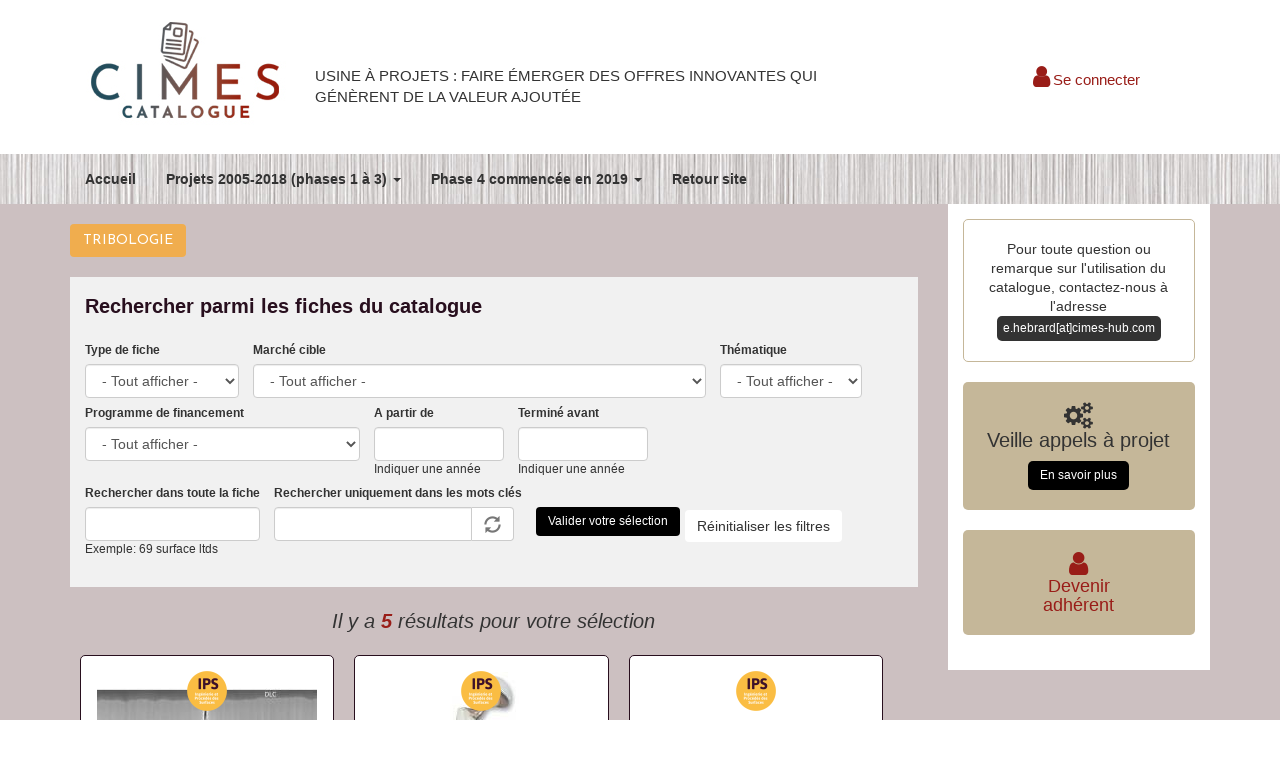

--- FILE ---
content_type: text/html; charset=utf-8
request_url: https://catalogue.cimes-hub.com/mots-cles/tribologie
body_size: 9887
content:
	<style>
		section ul.tabs--primary { display:none; }
	</style>
<!DOCTYPE html>
<html lang="fr" dir="ltr" prefix="content: http://purl.org/rss/1.0/modules/content/ dc: http://purl.org/dc/terms/ foaf: http://xmlns.com/foaf/0.1/ og: http://ogp.me/ns# rdfs: http://www.w3.org/2000/01/rdf-schema# sioc: http://rdfs.org/sioc/ns# sioct: http://rdfs.org/sioc/types# skos: http://www.w3.org/2004/02/skos/core# xsd: http://www.w3.org/2001/XMLSchema#">
<head>
  <link rel="profile" href="http://www.w3.org/1999/xhtml/vocab" />
  <meta charset="utf-8">
  <meta name="viewport" content="width=device-width, initial-scale=1.0">
  <meta http-equiv="Content-Type" content="text/html; charset=utf-8" />
<meta name="Generator" content="Drupal 7 (http://drupal.org)" />
<link rel="alternate" type="application/rss+xml" title="tribologie" href="https://catalogue.cimes-hub.com/taxonomy/term/888/all/feed" />
<link rel="shortcut icon" href="https://catalogue.cimes-hub.com/sites/default/files/favicon_cimes.png" type="image/png" />
  <title>tribologie | Cimes</title>
<link href="https://fonts.googleapis.com/css?family=Josefin+Sans:400,400i,700,700i&display=swap" rel="stylesheet" /> 
<link href="https://maxcdn.bootstrapcdn.com/font-awesome/4.7.0/css/font-awesome.min.css" rel="stylesheet" integrity="sha384-wvfXpqpZZVQGK6TAh5PVlGOfQNHSoD2xbE+QkPxCAFlNEevoEH3Sl0sibVcOQVnN" crossorigin="anonymous">
  <style>
@import url("https://catalogue.cimes-hub.com/modules/system/system.base.css?rl2uld");
</style>
<style>
@import url("https://catalogue.cimes-hub.com/modules/field/theme/field.css?rl2uld");
@import url("https://catalogue.cimes-hub.com/modules/node/node.css?rl2uld");
@import url("https://catalogue.cimes-hub.com/sites/all/modules/extlink/extlink.css?rl2uld");
@import url("https://catalogue.cimes-hub.com/sites/all/modules/views/css/views.css?rl2uld");
</style>
<style>
@import url("https://catalogue.cimes-hub.com/sites/all/modules/ctools/css/ctools.css?rl2uld");
</style>
<link type="text/css" rel="stylesheet" href="//cdn.jsdelivr.net/bootstrap/3.3.5/css/bootstrap.css" media="all" />
<style>
@import url("https://catalogue.cimes-hub.com/sites/all/themes/bootstrap/css/3.3.5/overrides.min.css?rl2uld");
@import url("https://catalogue.cimes-hub.com/sites/all/themes/viameca/css/style.css?rl2uld");
</style>
  <!-- HTML5 element support for IE6-8 -->
  <!--[if lt IE 9]>
    <script src="https://cdn.jsdelivr.net/html5shiv/3.7.3/html5shiv-printshiv.min.js"></script>
  <![endif]-->
  <script src="https://catalogue.cimes-hub.com/sites/default/files/js/js_dxQi6JHCd48atuqDJycE8lK3s63P6hvjE9iEDGv0fYA.js"></script>
<script src="https://catalogue.cimes-hub.com/sites/default/files/js/js_JxY4d1_Pk0FXF0PHd0Hk2dFpvqzQlfblkyVrEgN6wdI.js"></script>
<script src="//cdn.jsdelivr.net/bootstrap/3.3.5/js/bootstrap.min.js"></script>
<script src="https://catalogue.cimes-hub.com/sites/default/files/js/js_jMFToWNXhOmFwO3uCZExes4oh7SWHDKDsWfhQNVMB1k.js"></script>
<script src="https://catalogue.cimes-hub.com/sites/default/files/js/js_xza2BnTBw0KzTvXZNMX2K3DajmUsB5hJuGLDNkDtGX0.js"></script>
<script src="https://catalogue.cimes-hub.com/sites/default/files/js/js_IM02S6IdjCqrdgtU9pnSLdzZNAdgr6qSnNRiwOzFJfA.js"></script>
<script>jQuery.extend(Drupal.settings, {"basePath":"\/","pathPrefix":"","ajaxPageState":{"theme":"viameca","theme_token":"JUf55Ybi2slULQ3mWlMIyiKO5aSTPWdkGFRjX7kJyjo","jquery_version":"1.10","js":{"sites\/all\/themes\/bootstrap\/js\/bootstrap.js":1,"sites\/all\/modules\/jquery_update\/replace\/jquery\/1.10\/jquery.min.js":1,"misc\/jquery.once.js":1,"misc\/drupal.js":1,"sites\/all\/modules\/jquery_update\/replace\/ui\/external\/jquery.cookie.js":1,"sites\/all\/modules\/jquery_update\/replace\/misc\/jquery.form.min.js":1,"misc\/ajax.js":1,"sites\/all\/modules\/jquery_update\/js\/jquery_update.js":1,"\/\/cdn.jsdelivr.net\/bootstrap\/3.3.5\/js\/bootstrap.min.js":1,"sites\/all\/modules\/extlink\/extlink.js":1,"public:\/\/languages\/fr_ATO7c_XVWThEOqoU579CJ3jLFeEe4j4-IkTEwM00zHQ.js":1,"misc\/autocomplete.js":1,"sites\/all\/modules\/views\/js\/base.js":1,"sites\/all\/themes\/bootstrap\/js\/misc\/_progress.js":1,"sites\/all\/modules\/views\/js\/ajax_view.js":1,"sites\/all\/themes\/bootstrap\/js\/modules\/views\/js\/ajax_view.js":1,"sites\/all\/themes\/bootstrap\/js\/misc\/ajax.js":1,"sites\/all\/themes\/bootstrap\/js\/misc\/autocomplete.js":1},"css":{"modules\/system\/system.base.css":1,"modules\/field\/theme\/field.css":1,"modules\/node\/node.css":1,"sites\/all\/modules\/extlink\/extlink.css":1,"sites\/all\/modules\/views\/css\/views.css":1,"sites\/all\/modules\/ctools\/css\/ctools.css":1,"\/\/cdn.jsdelivr.net\/bootstrap\/3.3.5\/css\/bootstrap.css":1,"sites\/all\/themes\/bootstrap\/css\/3.3.5\/overrides.min.css":1,"sites\/all\/themes\/viameca\/css\/style.css":1}},"urlIsAjaxTrusted":{"https:\/\/catalogue.cimes-hub.com\/mots-cles\/tribologie":true},"views":{"ajax_path":"\/views\/ajax","ajaxViews":{"views_dom_id:55c024b36003e7f6fea4e3d35f126b01":{"view_name":"taxonomy_term","view_display_id":"page","view_args":"888","view_path":"taxonomy\/term\/888","view_base_path":"taxonomy\/term\/%","view_dom_id":"55c024b36003e7f6fea4e3d35f126b01","pager_element":0}}},"better_exposed_filters":{"views":{"taxonomy_term":{"displays":{"page":{"filters":{"type":{"required":false},"field_marches_cible_associes_tid":{"required":false},"field_thematique_associee_tid":{"required":false},"field_programme_de_financement_tid":{"required":false},"field_annee_de_debut_de_projet_value":{"required":false},"field_annee_de_fin_de_projet_value":{"required":false},"keys":{"required":false},"field_mots_cles_tid":{"required":false}}}}}}},"extlink":{"extTarget":"_blank","extClass":0,"extLabel":"(link is external)","extImgClass":0,"extSubdomains":1,"extExclude":"","extInclude":"","extCssExclude":"","extCssExplicit":"","extAlert":0,"extAlertText":"This link will take you to an external web site.","mailtoClass":0,"mailtoLabel":"(link sends e-mail)"},"bootstrap":{"anchorsFix":"0","anchorsSmoothScrolling":"0","formHasError":1,"popoverEnabled":1,"popoverOptions":{"animation":1,"html":0,"placement":"right","selector":"","trigger":"click","triggerAutoclose":1,"title":"","content":"","delay":0,"container":"body"},"tooltipEnabled":1,"tooltipOptions":{"animation":1,"html":0,"placement":"auto left","selector":"","trigger":"hover focus","delay":0,"container":"body"}}});</script>
  <script src="https://cdnjs.cloudflare.com/ajax/libs/slick-carousel/1.6.0/slick.js"></script>
  
  <!-- Global site tag (gtag.js) - Google Analytics -->
<script async src="https://www.googletagmanager.com/gtag/js?id=UA-108799268-1"></script>
<script>
  window.dataLayer = window.dataLayer || [];
  function gtag(){dataLayer.push(arguments);}
  gtag('js', new Date());

  gtag('config', 'UA-108799268-1');
</script>

  
</head>
<body class="html not-front not-logged-in one-sidebar sidebar-second page-taxonomy page-taxonomy-term page-taxonomy-term- page-taxonomy-term-888">

  <div id="skip-link">
    <a href="#main-content" class="element-invisible element-focusable">Aller au contenu principal</a>
  </div>
    
    
<div id="headertop" class="container">
  <a class="logo navbar-btn pull-left" href="/?reset" title="Accueil">
    <img src="https://catalogue.cimes-hub.com/sites/default/files/logocatalogue.jpg" alt="Accueil" />
 </a>
       
 <div id="header-right" class="pull-right-0 text-right">
 
 		<div class="col-sm-12 col-md-6 text-left">
        USINE À PROJETS : FAIRE ÉMERGER DES OFFRES INNOVANTES QUI GÉNÈRENT DE LA VALEUR AJOUTÉE  
        </div>
        <div class="col-sm-12 col-md-3">
		      		<a href="/user?destination=https://catalogue.cimes-hub.com"><i class="fa fa-user" aria-hidden="true"></i> Se connecter</a>
         
        </div>

         
 </div>
      
</div>

<div class="bgjaune menuprincipal">
<header id="navbar" role="banner" class="navbar container navbar-default">
  
  <div class="container">
    
    <div class="navbar-header">
              <button type="button" class="navbar-toggle" data-toggle="collapse" data-target="#navbar-collapse">
          <span class="sr-only">Toggle navigation</span>
          <span class="icon-bar"></span>
          <span class="icon-bar"></span>
          <span class="icon-bar"></span>
        </button>
          </div>

          <div class="navbar-collapse collapse" id="navbar-collapse">
        <nav role="navigation">
                      <ul class="menu nav navbar-nav"><li class="first leaf"><a href="https://catalogue.cimes-hub.com/?reset">Accueil</a></li>
<li class="expanded dropdown"><a href="/thematiques-projet" data-target="#" class="dropdown-toggle" data-toggle="dropdown">Projets 2005-2018 (phases 1 à 3) <span class="caret"></span></a><ul class="dropdown-menu"><li class="first leaf"><a href="/thematiques-projet/ips">IPS</a></li>
<li class="leaf"><a href="/thematiques-projet/paf">PAF</a></li>
<li class="leaf"><a href="/thematiques-projet/srp">SRP</a></li>
<li class="last leaf"><a href="/thematiques-projet/ius">IUS</a></li>
</ul></li>
<li class="expanded dropdown"><a href="/thematiques-projet" data-target="#" class="dropdown-toggle" data-toggle="dropdown">Phase 4 commencée en 2019 <span class="caret"></span></a><ul class="dropdown-menu"><li class="first leaf"><a href="/thematiques-projet/cosyr">COSYR</a></li>
<li class="leaf"><a href="/thematiques-projet/ipms">IPMS</a></li>
<li class="last leaf"><a href="/thematiques-projet/ripp">RIPP</a></li>
</ul></li>
<li class="last leaf"><a href="https://www.cimes-hub.com" target="_blank">Retour site</a></li>
</ul>                            </nav>
      </div>
        
  </div>
  
</header>
</div>

<div class="bggris">
<div class="main-container container">

  <header role="banner" id="page-header">
    
      </header> <!-- /#page-header -->

  <div class="row">

    
    <section class="col-sm-9" id="containerprincipal">
      <div class="inner">
                  <a id="main-content"></a>
            
	        
      	         <h1 class="page-header">tribologie</h1>
            
	        <div class="alert alert-block alert-danger messages error">
  <a class="close" data-dismiss="alert" href="#">&times;</a>
<h4 class="element-invisible">Message d'erreur</h4>
 <ul>
  <li><em class="placeholder">Deprecated function</em> : Function create_function() is deprecated dans <em class="placeholder">views_php_handler_area-&gt;render()</em> (ligne <em class="placeholder">39</em> dans <em class="placeholder">E:\inetpub\sites\catalogue.viameca.fr\sites\all\modules\views_php\plugins\views\views_php_handler_area.inc</em>).</li>
  <li><em class="placeholder">Deprecated function</em> : The each() function is deprecated. This message will be suppressed on further calls dans <em class="placeholder">menu_set_active_trail()</em> (ligne <em class="placeholder">2404</em> dans <em class="placeholder">E:\inetpub\sites\catalogue.viameca.fr\includes\menu.inc</em>).</li>
 </ul>
</div>
                                        <div class="region region-content">
    <section id="block-system-main" class="block block-system clearfix">

      
  <div class="view view-taxonomy-term view-id-taxonomy_term view-display-id-page view-dom-id-55c024b36003e7f6fea4e3d35f126b01">
      
      <div class="view-filters">
      <form action="https://catalogue.cimes-hub.com/mots-cles/tribologie" method="get" id="views-exposed-form-taxonomy-term-page" accept-charset="UTF-8"><div><div class="views-exposed-form">
  <div class="views-exposed-widgets clearfix">
          <div id="edit-type-wrapper" class="views-exposed-widget views-widget-filter-type">
                  <label for="edit-type">
            Type de fiche          </label>
                        <div class="views-widget">
          <div class="form-item form-item-type form-type-select form-group"><select class="form-control form-select" id="edit-type" name="type"><option value="All" selected="selected">- Tout afficher -</option><option value="fiche_produit">Fiche produit</option><option value="fiche_projet">Fiche projet R&amp;D</option></select></div>        </div>
              </div>
          <div id="edit-field-marches-cible-associes-tid-wrapper" class="views-exposed-widget views-widget-filter-field_marches_cible_associes_tid">
                  <label for="edit-field-marches-cible-associes-tid">
            Marché cible          </label>
                        <div class="views-widget">
          <div class="form-item form-item-field-marches-cible-associes-tid form-type-select form-group"><select class="form-control form-select" id="edit-field-marches-cible-associes-tid" name="field_marches_cible_associes_tid"><option value="All" selected="selected">- Tout afficher -</option><option value="1807">Aménagement d&#039;espaces collectifs</option><option value="1809">Construction hors-site</option><option value="1808">Déconstruction et recyclage</option><option value="1803">Défense et sécurité civile</option><option value="1791">Dispositifs médicaux</option><option value="1798">Energies décarbonées : Eolien</option><option value="1799">Energies décarbonées : Filière Hydrogène</option><option value="1800">Energies décarbonées : Hydroélectricité</option><option value="1801">Energies décarbonées : Nucléaire</option><option value="1802">Energies décarbonées : Solaire</option><option value="1813">Equipements de la maison, Domotique</option><option value="1812">Equipements de loisir</option><option value="1804">Filières du vivant : Agroalimentaire</option><option value="1805">Filières du vivant : Agroéquipement</option><option value="1806">Filières du vivant : Bois</option><option value="1811">Horlogerie, Bijouterie, Joaillerie, Luxe</option><option value="1810">Infrastructures et réseaux</option><option value="1814">Produits de mobilité</option><option value="1794">Transport : Aéronautique</option><option value="1796">Transport : Automotive</option><option value="1795">Transport : Ferroviaire</option><option value="1797">Transport : Lourd et spécial</option><option value="31">Agroéquipements et robotisation de l&#039;agriculture</option><option value="129">Autres</option><option value="38">Déconstruction et recyclage</option><option value="28">Equipement pour les travaux publics et solutions de construction</option><option value="29">Exploitation de la forêt et transformation du bois</option><option value="33">Fonctionnalisation des implants</option><option value="54">Intralogistique industrielle</option><option value="39">Maintenance des équipements industriels</option><option value="30">Mécanisation et robotisation de l&#039;industrie agroalimentaire</option><option value="32">Mobilité en sites privés</option><option value="34">Outillages intelligents</option><option value="35">Sous-ensembles de structures (aéro...)</option><option value="36">Sous-ensembles de transmission automotive</option></select></div>        </div>
              </div>
          <div id="edit-field-thematique-associee-tid-wrapper" class="views-exposed-widget views-widget-filter-field_thematique_associee_tid">
                  <label for="edit-field-thematique-associee-tid">
            Thématique          </label>
                        <div class="views-widget">
          <div class="form-item form-item-field-thematique-associee-tid form-type-select form-group"><select class="form-control form-select" id="edit-field-thematique-associee-tid" name="field_thematique_associee_tid"><option value="All" selected="selected">- Tout afficher -</option><option value="1492">COSYR</option><option value="1493">IPMS</option><option value="1494">RIPP</option><option value="4">IPS</option><option value="2">PAF</option><option value="1">SRP</option><option value="3">IUS</option></select></div>        </div>
              </div>
          <div id="edit-field-programme-de-financement-tid-wrapper" class="views-exposed-widget views-widget-filter-field_programme_de_financement_tid">
                  <label for="edit-field-programme-de-financement-tid">
            Programme de financement          </label>
                        <div class="views-widget">
          <div class="form-item form-item-field-programme-de-financement-tid form-type-select form-group"><select class="form-control form-select" id="edit-field-programme-de-financement-tid" name="field_programme_de_financement_tid"><option value="All" selected="selected">- Tout afficher -</option><option value="10">ACTRA</option><option value="12">ADEME</option><option value="8">ANR</option><option value="617">ANR ASTRID</option><option value="612">ANR Emergence</option><option value="166">ANR JCJC</option><option value="1719">ANR LabCom</option><option value="1421">CAP 20-25</option><option value="219">Conseil régional d&#039;Auvergne</option><option value="239">DGA Astrid</option><option value="9">DGA Rapid</option><option value="178">EUROSTARS</option><option value="14">FEDER</option><option value="336">FP7-NMP-2010</option><option value="16">FRI</option><option value="483">FUI 1</option><option value="322">FUI 10</option><option value="414">FUI 11</option><option value="352">FUI 12</option><option value="346">FUI 13</option><option value="81">FUI 14</option><option value="616">FUI 15</option><option value="147">FUI 16</option><option value="7">FUI 17</option><option value="95">FUI 18</option><option value="828">FUI 19</option><option value="168">FUI 20</option><option value="1427">FUI 21</option><option value="1428">FUI 22</option><option value="1429">FUI 23</option><option value="1430">FUI 24</option><option value="1431">FUI 25</option><option value="469">FUI 4</option><option value="517">FUI 6</option><option value="532">FUI 7</option><option value="304">FUI 8</option><option value="459">FUI 9</option><option value="1792">I-Demo</option><option value="64">INVESTISSEMENT D’AVENIR PSPC</option><option value="11">ITC</option><option value="202">LABEX IMobS3</option><option value="158">LABEX MANUTECH-SISE</option><option value="199">MATGRID</option><option value="13">OSEO</option><option value="1717">Pack Ambition Recherche</option><option value="1718">PIA3 Régionalisé</option><option value="1758">PIAVE</option><option value="1723">PSPC</option><option value="1756">PSPC Région</option><option value="1514">R&amp;D Booster</option><option value="1496">RDI BOOSTER</option><option value="107">Recherche Action</option><option value="15">Région Limousin FEDER Auvergne</option></select></div>        </div>
              </div>
          <div id="edit-field-annee-de-debut-de-projet-value-wrapper" class="views-exposed-widget views-widget-filter-field_annee_de_debut_de_projet_value">
                  <label for="edit-field-annee-de-debut-de-projet-value">
            A partir de          </label>
                        <div class="views-widget">
          <div class="form-item form-item-field-annee-de-debut-de-projet-value form-type-textfield form-group"><input class="form-control form-text" type="text" id="edit-field-annee-de-debut-de-projet-value" name="field_annee_de_debut_de_projet_value" value="" size="30" maxlength="128" /></div>        </div>
                  <div class="description">
            Indiquer une année          </div>
              </div>
          <div id="edit-field-annee-de-fin-de-projet-value-wrapper" class="views-exposed-widget views-widget-filter-field_annee_de_fin_de_projet_value">
                  <label for="edit-field-annee-de-fin-de-projet-value">
            Terminé avant          </label>
                        <div class="views-widget">
          <div class="form-item form-item-field-annee-de-fin-de-projet-value form-type-textfield form-group"><input class="form-control form-text" type="text" id="edit-field-annee-de-fin-de-projet-value" name="field_annee_de_fin_de_projet_value" value="" size="30" maxlength="128" /></div>        </div>
                  <div class="description">
            Indiquer une année          </div>
              </div>
          <div id="edit-keys-wrapper" class="views-exposed-widget views-widget-filter-keys">
                  <label for="edit-keys">
            Rechercher dans toute la fiche          </label>
                        <div class="views-widget">
          <div class="form-item form-item-keys form-type-textfield form-group"><input title="Indiquer les termes à rechercher" class="form-control form-text" type="text" id="edit-keys" name="keys" value="" size="15" maxlength="128" /></div>        </div>
                  <div class="description">
            Exemple: 69 surface ltds          </div>
              </div>
          <div id="edit-field-mots-cles-tid-wrapper" class="views-exposed-widget views-widget-filter-field_mots_cles_tid">
                  <label for="edit-field-mots-cles-tid">
            Rechercher uniquement dans les mots clés          </label>
                        <div class="views-widget">
          <div class="form-item form-item-field-mots-cles-tid form-type-textfield form-autocomplete form-group"><div class="input-group"><input class="form-control form-text" type="text" id="edit-field-mots-cles-tid" name="field_mots_cles_tid" value="" size="60" maxlength="128" /><span class="input-group-addon"><span class="icon glyphicon glyphicon-refresh" aria-hidden="true"></span></span></div><input type="hidden" id="edit-field-mots-cles-tid-autocomplete" value="https://catalogue.cimes-hub.com/index.php?q=admin/views/ajax/autocomplete/taxonomy/1" disabled="disabled" class="autocomplete" /></div>        </div>
              </div>
                    <div class="views-exposed-widget views-submit-button">
      <button type="submit" id="edit-submit-taxonomy-term" name="" value="Valider votre sélection" class="btn btn-info form-submit">Valider votre sélection</button>
    </div>
          <div class="views-exposed-widget views-reset-button">
        <button type="submit" id="edit-reset" name="op" value="Réinitialiser les filtres" class="btn btn-default form-submit">Réinitialiser les filtres</button>
      </div>
      </div>
</div>
</div></form>    </div>
  
	      <div class="view-header">
      <h2></h2>
      Il y a <strong>5</strong> résultats pour votre sélection
    </div>
  
  
      <div class="view-content">
        <div class="views-row views-row-1 views-row-odd views-row-first col-md-3 col-sm-2 -type">
      
  <div class="views-field views-field-field-thematique-associee">        <div class="field-content"><img src="/images/4.png" /></div>  </div>  
  <div class="views-field views-field-field-photo-d-illustration-du-pr">        <div class="field-content"><a href="/projets/meca-inter-dlc"><img typeof="foaf:Image" class="img-responsive" src="https://catalogue.cimes-hub.com/sites/default/files/styles/medium/public/image_mecainterdlc.jpg?itok=Q9hYpDUF" width="220" height="108" /></a></div>  </div>  
  <div class="views-field views-field-title">        <span class="field-content"><strong><a href="/projets/meca-inter-dlc">MECA-INTER-DLC</a></strong></span>  </div>  
  <div class="views-field views-field-field-acronyme-du-projet">        <div class="field-content">Mise au point d’une méthodologie de caractérisation des prop...</div>  </div>  
  <div class="views-field views-field-field-programme-special">        <div class="field-content"><img src="/images/967.png" class="img967" /></div>  </div>  </div>
  <div class="views-row views-row-2 views-row-even col-md-3 col-sm-2 -type">
      
  <div class="views-field views-field-field-thematique-associee">        <div class="field-content"><img src="/images/4.png" /></div>  </div>  
  <div class="views-field views-field-field-photo-d-illustration-du-pr">        <div class="field-content"><a href="/projets/tri-top-pro"><img typeof="foaf:Image" class="img-responsive" src="https://catalogue.cimes-hub.com/sites/default/files/styles/medium/public/image_tri-top-pro.jpg?itok=5kRm6Ct6" width="75" height="150" /></a></div>  </div>  
  <div class="views-field views-field-title">        <span class="field-content"><strong><a href="/projets/tri-top-pro">Tri-Top-Pro</a></strong></span>  </div>  
  <div class="views-field views-field-field-acronyme-du-projet">        <div class="field-content">Optimisation tribologique de la topographie de surface des m...</div>  </div>  
  <div class="views-field views-field-field-programme-special">        <div class="field-content"><img src="/images/967.png" class="img967" /></div>  </div>  </div>
  <div class="views-row views-row-3 views-row-odd col-md-3 col-sm-2 -type">
      
  <div class="views-field views-field-field-thematique-associee">        <div class="field-content"><img src="/images/4.png" /></div>  </div>  
  <div class="views-field views-field-field-photo-d-illustration-du-pr">        <div class="field-content"><a href="/projets/innolub"><img typeof="foaf:Image" class="img-responsive" src="https://catalogue.cimes-hub.com/sites/default/files/styles/medium/public/default_images/default.png?itok=PMSplii4" width="220" height="137" alt="" /></a></div>  </div>  
  <div class="views-field views-field-title">        <span class="field-content"><strong><a href="/projets/innolub">INNOLUB</a></strong></span>  </div>  
  <div class="views-field views-field-field-acronyme-du-projet">        <div class="field-content">Innovations pour la Lubrification haute température...</div>  </div>  
  <div class="views-field views-field-field-programme-special">        <div class="field-content"><img src="/images/1391.png" class="img1391" />, <img src="/images/1390.png" class="img1390" /></div>  </div>  </div>
  <div class="views-row views-row-4 views-row-even col-md-3 col-sm-2 -type">
      
  <div class="views-field views-field-field-thematique-associee">        <div class="field-content"><img src="/images/4.png" /></div>  </div>  
  <div class="views-field views-field-field-photo-d-illustration-du-pr">        <div class="field-content"><a href="/projets/insit-us"><img typeof="foaf:Image" class="img-responsive" src="https://catalogue.cimes-hub.com/sites/default/files/styles/medium/public/image_insit-us.jpg?itok=F2Chj7A-" width="220" height="123" /></a></div>  </div>  
  <div class="views-field views-field-title">        <span class="field-content"><strong><a href="/projets/insit-us">INSIT-US</a></strong></span>  </div>  
  <div class="views-field views-field-field-acronyme-du-projet">        <div class="field-content">L’ultrason comme une mesure in-situ en tribologie...</div>  </div>  
  <div class="views-field views-field-field-programme-special">        <div class="field-content"><img src="/images/967.png" class="img967" /></div>  </div>  </div>
  <div class="views-row views-row-5 views-row-odd views-row-last col-md-3 col-sm-2 -type">
      
  <div class="views-field views-field-field-thematique-associee">        <div class="field-content"><img src="/images/4.png" /></div>  </div>  
  <div class="views-field views-field-field-photo-d-illustration-du-pr">        <div class="field-content"><a href="/projets/crimet"><img typeof="foaf:Image" class="img-responsive" src="https://catalogue.cimes-hub.com/sites/default/files/styles/medium/public/image_crimet.jpg?itok=I8fvxVdU" width="153" height="150" /></a></div>  </div>  
  <div class="views-field views-field-title">        <span class="field-content"><strong><a href="/projets/crimet">CRIMET</a></strong></span>  </div>  
  <div class="views-field views-field-field-acronyme-du-projet">        <div class="field-content">Critères mécaniques de formation des Transformations Tribolo...</div>  </div>  
  <div class="views-field views-field-field-programme-special">        <div class="field-content"><img src="/images/967.png" class="img967" /></div>  </div>  </div>
    </div>
  
  
  
  
  
  
</div>
</section>
  </div>
      </div>
    </section>

          <aside class="col-sm-3" role="complementary">
        <div class="inner">
			  <div class="region region-sidebar-second">
    <section id="block-block-13" class="block block-block clearfix">

      
  <p>Pour toute question ou remarque sur l'utilisation du catalogue, contactez-nous à l'adresse<br /><a href="mailto:projets[at]cimes-hub.com">e.hebrard[at]cimes-hub.com</a></p>

</section>
<section id="block-block-4" class="block block-block clearfix">

      
  <div class="text-center">
<i class="fa fa-cogs" aria-hidden="true"></i><br />
Veille appels à projet<br />
<a href="https://www.cimes-hub.com/appels-projet" class="btn btn-default btn-noir">En savoir plus</a>
</div>
</section>
<section id="block-block-3" class="block block-block clearfix">

      
  <div class="text-center">
<a href="https://www.cimes-hub.com/adherer" target="_blank">
<i class="fa fa-user" aria-hidden="true"></i><br />
Devenir<br />adhérent
</a>
</div>
</section>
  </div>
        </div>
      </aside>  <!-- /#sidebar-second -->
    
  </div>
</div>
</div>

<div class="col-sm-12 bg-rouge bgfooter">
  <footer class="footer container">
    
	  
  <div class="col-sm-12 no-padding">
  	
    <div  class="col-sm-3">  <div class="region region-footer-region1">
    <section id="block-block-1" class="block block-block clearfix">

      
  <p>
Tél: 06 38 34 45 23<br />
contact[at]cimes-hub.com
</p>
<p>
www.cimes-hub.com<br />
<a href="https://cimes-hub.com/mentions-legales">Mentions légales</a><br />
Espace privé<br />
réalisation: <a href="http://reservoircom.com" target="_blank" title="agence de communication print et web">reservoircom.com</a></p>
<p>
<a href="https://twitter.com/Pole_CIMES" target="_blank"><i class="fa fa-twitter-square"></i></a>
<a href="https://fr.linkedin.com/company/viaméca" target="_blank"><i class="fa fa-linkedin"></i></a>
<a href="https://www.youtube.com/channel/UCRRAel7ia-V43zY6Q_hF_IA" target="_blank"><i class="fa fa-youtube"></i></a>
</p>
</section>
  </div>
</div>
    <div  class="col-sm-3">  <div class="region region-footer-region2">
    <section id="block-block-5" class="block block-block clearfix">

      
  <p><img alt="" src="https://cimes-hub.com/sites/default/files/images/logonoir.png" style="width: 200px; height: 91px;" /></p>

</section>
  </div>
</div>
    <div  class="col-sm-3">  <div class="region region-footer-region3">
    <section id="block-block-6" class="block block-block clearfix">

      
  <p><span style="font-size:16px;"><strong>Adresse Correspondance</strong></span></p>
<p><strong>Cimes-hub</strong><br />c/o Hall32, 32 rue du Clos Four<br />63100 Clermont-Ferrand</p>

</section>
  </div>
</div>
    <div  class="col-sm-3">  <div class="region region-footer-region4">
    <section id="block-block-7" class="block block-block clearfix">

      
  <p><span style="font-size:16px;"><strong>Adresse Siège Social</strong></span></p>

</section>
  </div>
</div>
    
	<div class="col-sm-12">
		    </div>
  </div>
  
  </footer>
</div>
  <script src="https://catalogue.cimes-hub.com/sites/default/files/js/js_wwbWeGFY4LqlDJcM24vTyNxfsF55aMqFTyAsLkutCNE.js"></script>
  <div id="bloclogosfooter" class="col-sm-12">
     <div class="region region-footer-region5">
        <section id="block-block-27" class="block block-block contextual-links-region clearfix">
      <p style="text-align: center;">
<img alt="" src="/sites/default/files/images/logos_footer/clusterlogo.png" style="width: 125px; height: 50px;" /><img alt="" src="/sites/default/files/images/logos_footer/lespoleslogo.png" style="width: 164px; height: 50px;" /><img alt="" src="https://www.cimes-hub.com/sites/default/files/images/logos_footer/collectif2.png" style="height: 50px;" /><img alt="" src="/sites/default/files/images/logos_footer/afcplogos.png" style="width: 84px; height: 50px;" /><img alt="" src="/sites/default/files/images/logos_footer/effralogos.png" style="width: 104px; height: 50px;" /><img alt="" src="/sites/default/files/images/logos_footer/lafrenchfablogos.png" style="width: 95px; height: 50px;" />
      </p>
    
    	</section>
      </div>
	</div>


<script>
jQuery(document).ready(function(){
    jQuery('.customer-logos').slick({
        slidesToShow: 6,
        slidesToScroll: 1,
        autoplay: true,
        autoplaySpeed: 2000,
        arrows: false,
        dots: false,
        pauseOnHover: false,
        responsive: [{
            breakpoint: 768,
            settings: {
                slidesToShow: 4
            }
        }, {
            breakpoint: 520,
            settings: {
                slidesToShow: 3
            }
        }]
    });
});
</script>

</body>
</html>


--- FILE ---
content_type: text/css
request_url: https://catalogue.cimes-hub.com/sites/all/themes/viameca/css/style.css?rl2uld
body_size: 7953
content:
/**
 * Place your custom styles here.
 */
 
body {
	font-family: Verdana, Arial, Helvetica, sans-serif;
}
h1,h2,h3 { font-family: 'Josefin Sans', sans-serif; }
h1.page-header { font-size:30px; }
a { color:#991d18; }
a:hover, a:focus { text-decoration:none; }
strong { font-weight:700; }
img { max-width:100%;height:auto; }
.bgjaune { background:#fabd44; }
.bggris { background:#CCC0C1; }
.bgvert { background:#97be0d; }
.bgmarron { background:#3d122a; }
span.btn { cursor:default; }
span.btn-warning:hover {  
	background-color: #f0ad4e;
    border-color: #eea236;
    color: #fff;
}

.no-padding { padding:0; }
.no-padding-right { padding-right:0; }
.no-padding-left { padding-left:0; }
.no-margin { margin:0; }
.nopaddingright { padding-right:0px; }
.nopaddingleft { padding-left:0px; }
.white { color:#fff; }

button.form-submit { color:#fff;background:#000;border:none; }
button.form-submit:hover { background:#991d18; }

.menuprincipal { background:url('../images/BandeauAlu.jpg') repeat-x; }



/* Bandeau accueil */
#bandeauaccueil { background:url('../images/bandeaux/bandeau_footer_cimes.jpg') no-repeat center;-webkit-background-size: cover;background-size: cover;height:250px;display:table;width:100%; }
#bandeauaccueil .inner { text-align:center;display:table-cell;vertical-align:middle;width:100%; }
#bandeauaccueil img { padding:15px;width:200px; }
#bandeauaccueil img:hover { opacity:0.9; }

#flags { position:relative;top:-10px;display:none; }

/* Navbar */

#headertop { padding-top:5px;padding-bottom:15px; }
#headertop .logo {  }
#navbar { margin-bottom:0;margin-top:0;padding:0; }
#header-right .fa { font-weight:bold;font-size:23px; }
#header-right { margin-top:30px;font-size:15px;margin-top:60px;  }
#header-right.userlogged {   }
#flags { margin-left:15px; }

.navbar-default {
	background:none;
    border:none;
}
.navbar-default li a { color:#333;background:none; }
.navbar-default .navbar-nav > .active > a, .navbar-default .navbar-nav > .active > a:hover, .navbar-default .navbar-nav > .active > a:focus { 
	background:none;
    color: #333;
	font-weight:bold;
}
#navbar li a {
	font-weight:bold;
	color:#333;
}

#navbar li a.active { background:#991D18 !important;color:#fff !important; }
#navbar li:hover a {  background:#991D18 !important;color:#fff !important; }

#navbar-collapse { margin-left:0;padding-left:0; }

li.dropdown ul.dropdown-menu li, li.dropdown ul.dropdown-menu li a, #navbar li:hover li a { background:#fff !important;color:#000  !important; }

.dropdown-menu { min-width: 230px  !important; }
#navbar li li:hover a { color:#991d18   !important; }

.region-content #block-system-main { padding-bottom:20px; }

/* Sidebar */
.region-sidebar-second .block { margin-bottom:20px; }

#block-block-3 {
	background:#C5B799;
	border-radius:5px;
	line-height:1.1em;
	font-size:18px;
	padding-top:20px;
	padding-bottom:20px;
}
#block-block-3 i { font-size:27px;  }
#block-block-3 a:hover { color:#333;text-decoration:none; }

#block-block-4 {
	background:#C5B799;
	border-radius:5px;
	line-height:1.1em;
	font-size:20px;
	padding-top:20px;
	padding-bottom:20px;
}
#block-block-4 i { font-size:27px;  }
#block-block-4 .btn-noir { background:#000;font-size:12px;text-align:center;border:none;border-radius:5px; }
#block-block-4 .btn { color:#fff;margin-top:10px; }
#block-block-4 .btn:hover {  background:#991d18; }

#block-block-12 .block-title {
	font-size:16px;
	font-weight:700;
	
}	
#block-block-12 {
	background:#C5B799;
	border-radius: 5px;
    font-size: 14px;
    line-height: 1.4em;
    padding-bottom: 20px;
    padding-top: 20px;
	text-align:center;
}
#block-block-12 strong {
	display:inline-block;
	background:#fff;
	padding:3px;
	padding-left:6px;
	padding-right:6px;
	color:#333;
}

#block-block-13 {
	border:1px solid #C5B799;
	border-radius: 5px;
    font-size: 14px;
    line-height: 1.4em;
    padding-bottom: 20px;
    padding-top: 20px;
	text-align:center;
}
#block-block-13 p a {
	display:inline-block;
	background:#333;
	color:#fff;
	padding:3px;
	font-size:12px;
	padding-left:6px;
	padding-right:6px;
	border-radius:5px;
}
#block-block-13 p  { padding-left:3px;padding-right:3px; }

/*#block-block-4, #block-block-12, #block-block-3 {
	background:url('../images/carreAlu.jpg') repeat;
}*/


/* Main container */
.main-container .page-header { margin-top:40px; }
.main-container .region-sidebar-second { background:#fff;padding:15px; }

.region-content-accueil { margin-top:40px; }

/* fiche projet */
#actionsboutons { margin-bottom:15px;margin-top:30px; }
.blocbandeau { text-align:center; }
.blocbandeau img { max-width:100%; }
.blocbandeau .legende { position:relative;text-align:right !important;font-size:12px !important; }
.blocbudget { background:#E6E0D1;height:160px; }
.blocbudget table { width:100%;font-size:14px; }
.blocbudget table td { padding-top:3px;padding-bottom:3px; }
.blocbudget table tr { border-bottom:1px solid #ccc; }
.blocbudget table tr.last { border:none; }
.node-type-fiche-projet .main-container .inner { padding:15px; }
.node-type-fiche-projet .colonneprojet .inner { padding:25px; }
.node-type-fiche-projet .maincontentprojet { margin-bottom:50px; }
.node-type-fiche-projet .maincontentprojet .bloc-colonne { background:#fbf9fc; }
.node-type-fiche-projet .maincontentprojet .inner { padding-left:40px;padding-right:40px;padding-bottom:20px; }
.blocbudget table .small { font-size:12px; }
.blocbudget table .large { font-size:20px; }
.objectifs, .principaux_delivrables { background:#E6E0D1;color:#280F1E; }
.objectifs h2, .principaux_delivrables h2, .phases_projet h2, .descriptif h2 { color:#fff;background:#280F1E;padding-left:40px;line-height:1.8em;margin-top:0px; }
.node-type-fiche-projet .maincontentprojet h2 { font-size:20px; }
.projet-titre { text-transform:none;color:#280F1E;font-weight:bold;font-size:25px!important; }
.projet-titre-acronyme { text-transform:none;color:#280F1E;font-weight:bold;font-size:35px !important; }

.bandeaulogos { background:#E6E0D1;padding-left:20px; }
.bandeaulogos img { width:90px;padding:5px; }
.chapo { color:#280F1E;font-weight:normal;margin-bottom:20px; }
.bandeaulogos .inner { padding:0; }

.logosporteur { text-align:center;display:table-cell;vertical-align:middle;height:240px;min-width:270px; }
.logosporteur img { max-width:200px;max-height:80px; }

.blocporteur { background:#280F1E;color:#E6E0D1; }
.blocporteur a { color:#E6E0D1; }
.blocporteur h2 { font-size:20px;text-transform:uppercase;margin-top:0px; }
.blocmotscles { margin-top:40px; }
.blocmotscles span { vertical-align:middle;  }
.blocmotscles .btn { margin-right:10px;font-size:12px;margin-bottom:10px; }
.blocmotscles .btn-warning:hover { background-color: #f0ad4e;border-color: #eea236;cursor:default; }
.node-type-fiche-projet .legende { text-align:center;color:#000000;font-size:16px;margin-bottom:10px;display:block; }
.node-type-fiche-projet span.small { font-size:13px; }
.partenaires { margin-top:20px;}

.logos_partenaires_autres img, .partenaires img { max-height:60px;max-width:180px;margin-left:10px;margin-right:10px;margin-bottom:20px; } 
.logos_partenaires_autres.cofinanceur { margin-top:30px; }
img.coordinateur { 
-moz-box-shadow: 10px 10px 5px #656565;
-webkit-box-shadow: 10px 10px 5px #656565;
-o-box-shadow: 10px 10px 5px #656565;
box-shadow: 10px 10px 5px #656565;
padding:5px;
padding-left:10px;
height:65px;
}
.bloclogos { margin-top:20px;margin-bottom:20px; }

.imgprogrammespecial { float:right; }
.marchecible { text-align:center;margin-top:20px; }

.node-type-fiche-produit .marchecible { margin-bottom:20px; }
.node-type-fiche-produit .bloclogos img { margin-bottom:10px; }
.marchecible img { height:60px;width:auto !important;margin-top:15px;padding-bottom:5px; }

.bloclogos .btn-default:hover { background:#fff;cursor:default;border:none; }
.bloclogos .btn { border:none;  }
.bloclogos .btn.btn-default { color:#000;font-size:16px; }

/* Fiche produit */
.node-type-fiche-produit .colonneprojet .inner {
    padding: 25px;
}
.node-type-fiche-produit .maincontentprojet .bloc-colonne {
    background: #fbf9fc none repeat scroll 0 0;
}
.node-type-fiche-produit .main-container .inner { padding:15px; }
.node-type-fiche-produit .maincontentprojet { margin-bottom:50px; }
.node-type-fiche-produit .maincontentprojet .bloc-colonne { background:#fbf9fc; }
.node-type-fiche-produit .maincontentprojet .inner { padding-left:40px;padding-right:40px; }

.partenaires, .financeurs { margin-top:20px;text-align:center; }
.financeurs img { padding-bottom:5px;padding-top:5px;width:100%;height:auto; }

#tableauinfos table { background:#E6E0D1; }
table .titretd { background:#280F1E;color:#fff;font-weight:700; }

/* Bandeau connexion */
#bandeauconnexionbloc { position:relative;z-index:3000;height:1px; }
.bandeauconnexion { font-size: 18px;color:#991D18;border-radius:0;border:none;padding-top:20px;padding-bottom:20px;position:relative;z-index:3000;top:280px;width:100%; }
.bandeauconnexion .btn { font-size:14px; }
.bandeauconnexion .btn-danger { color:#fff; }
.bandeauconnexion .btn-default { color:#333; }

/* footer */
.footer { border:none;margin-top:0;color:#fff;padding-left:0;padding-right:0;font-family: 'Josefin Sans', sans-serif; }
.footer p, .footer p a {
	color: #000;
}
.bg-rouge { background:#991d18; }
.bg-rouge.bgfooter { 
    background: url('https://www.cimes-hub.com/images/bandeaux/bandeau_footer_cimes.jpg');
    background-position-x: 0%;
    background-position-y: 0%;
    background-size: auto;
	background-size: cover;
	background-position: bottom; 
}
.bgfooter .footer.container { max-width:1050px; }
.footer i.fa {
    font-size: 22px;
    margin-right: 5px;
}
.footer .block { font-size:13px; }
.footer .block a { color:#000; }

#bloclogosfooter { margin-top: 30px;margin-bottom: 30px; }
#bloclogosfooter img {
    padding-left: 5px;
    padding-right: 5px;
}

/* Sidebar Blocs RSS */
#block-aggregator-feed-1 { background:#991d18;color:#fff;padding:10px;padding-bottom:0px; }
#block-aggregator-feed-1 ul li {list-style:none;font-size:12px;color:#333;background:#fff;padding:10px;border-radius:10px; }

.block-aggregator .block-title { font-size:18px;font-weight:bold;color:#fff;margin-bottom:10px;margin-top:0px; }
.block-aggregator .more-link { display:none; }
.block-aggregator ul { margin:0;padding:0; }
.block-aggregator ul li {list-style:none;margin-bottom:10px; }
.block-aggregator a:hover, .block-aggregator a:focus { color:#333; }

#block-aggregator-feed-2 .block-title  { background:#991d18;color:#fff;padding:10px; }
#block-aggregator-feed-2 ul li { border-bottom:1px dotted #ccc;padding-bottom:10px; }


/* Google Map */
#carte_acceuil, #carte_acceuil_nonabo  { width:100%;height:600px; }
#carte_partenaire{ width:100%;height:400px; }

.not-front #carte_acceuil { margin-top:20px; }

/* Page accueil */
.front .region-content-accueil { margin-top:0px; }
.view-filters { background:#f1f1f1;padding:15px;margin-bottom:20px; }

#container_accueil { padding:0; }
.view-id-list_projets_accueil .views-row {
	margin-left:10px;
	margin-right:10px;
	width:30% !important;
	margin-bottom:10px;
}
#block-views-list-projets-accueil-block .views-row { background:#fff;border-radius:5px;border:1px solid #280F1E; }
#block-views-list-projets-accueil-block .views-row { padding:15px; }
#block-views-list-projets-accueil-block .views-row .views-field-title { text-align:center;font-size:14px;text-transform:none;color:#280F1E;margin-top:10px;margin-bottom:10px;font-weight:bold; }
#block-views-list-projets-accueil-block .views-row .views-field-body, #block-views-list-projets-accueil-block .views-row .views-field-field-acronyme-du-projet  { text-align:center;font-size:12px;color:#280F1E;min-height:38px; }
#block-views-list-projets-accueil-block .views-row .views-field-title a { color:#280F1E; }

#block-system-main .view .views-row {
	margin-left:10px;
	margin-right:10px;
	width:30% !important;
	margin-bottom:10px;
}
#block-system-main .view .views-row { background:#fff;border-radius:5px;border:1px solid #280F1E;}
#block-system-main .view .views-row { padding:15px; }
#block-system-main .view .views-row .views-field-title { text-align:center;font-size:14px;text-transform:none;color:#280F1E;margin-top:10px;margin-bottom:10px;font-weight:bold; }
#block-system-main .view .views-row .views-field-body, #block-system-main .view .views-row .views-field-field-acronyme-du-projet { text-align:center;font-size:12px;color:#280F1E;min-height:38px; }
#block-system-main .view .views-row .views-field-title a { color:#280F1E; }
#block-system-main .view .views-row  { height:285px;overflow:hidden;margin-bottom:25px;  }
#block-system-main .view .views-row { height:285px;overflow:hidden;margin-bottom:25px;  }
#block-system-main .viewk { margin-bottom:30px; }
#block-system-main .view .views-field-field-thematique-associee, #block-system-main .view .views-field-field-programme-special { position:relative;text-align:center;margin-left: auto;margin-right: auto; }
#block-system-main .view .views-field-field-thematique-associee .field-content, #block-system-main .view .views-field-field-programme-special .field-content { position:relative;height:1px;overflow:visible; }
#block-system-main .view .views-field-field-thematique-associee img, #block-system-main .view .views-field-field-programme-special img { width:40px;margin-left:3px;margin-right:3px; }
#block-system-main .view .views-row.fiche-produit {
	background:#E6E0D1;
}

.views-field-field-photo-d-illustration-du-pr {
	width:100%;
	height:140px;
	overflow:hidden;
}
.views-field-field-photo-d-illustration-du-pr .field-content { 	
	text-align:center;
	width:100%;
	display:table;
}
.views-field-field-photo-d-illustration-du-pr .field-content a {
	display:table-cell;
	height:140px;
	vertical-align:middle;
}
.views-field-field-photo-d-illustration-du-pr .field-content img { text-align:center;display:inline-block;vertical-align: middle;overflow:hidden; } 	
#block-views-list-projets-accueil-block .views-row { height:285px;overflow:hidden;margin-bottom:25px;  }
#block-views-list-projets-accueil-block { margin-bottom:30px; }
#block-views-list-projets-accueil-block .views-field-field-thematique-associee, #block-views-list-projets-accueil-block .views-field-field-programme-special { position:relative;text-align:center;margin-left: auto;margin-right: auto; }
#block-views-list-projets-accueil-block .views-field-field-thematique-associee .field-content, #block-views-list-projets-accueil-block .views-field-field-programme-special .field-content { position:relative;height:1px;overflow:visible; }
#block-views-list-projets-accueil-block .views-field-field-thematique-associee img, #block-views-list-projets-accueil-block .views-field-field-programme-special .field-content img { width:40px;margin-left:3px;margin-right:3px; }
#block-views-list-projets-accueil-block .views-row.fiche-produit {
	background:#E6E0D1;
}

.view-header { text-align:center;font-size:20px;margin-bottom:20px;margin-top:15px;font-style:italic }
.view-header strong { color:#991D18; }
/* header projets */
#block-views-list-projets-accueil-block .view-header h2 {
}

/* Affichage thematique projet */
.vocabulary-th-matiques-projet  .field-name-field-image { float:left;max-width:200px;margin-right:20px; }
.vocabulary-th-matiques-projet {
	background:#fff;
	padding:20px;
}
.vocabulary-th-matiques-projet .taxonomy-term-description { color:#333;margin-left:20px;text-align:justify; }
.vocabulary-th-matiques-projet .taxonomy-term-description ul { position:relative;left:20px; }

/* Pages gobales */
#containerprincipal { background:#fff; }
#containerprincipal .inner { padding:0px; }

.page-taxonomy  #containerprincipal { background:none; }
.page-taxonomy #containerprincipal .inner { padding:0px;  }


/* Pagination */
#containerprincipal #block-system-main .view-content:after {
    content: " ";
    display: table;	
	clear:both;
}

.pagination li a { color:#991d18; }
.pagination li.active span { background:#991d18;border-color:#991d18; }
.pagination:before { 
    content: " ";
    display: table;
}
.view-filters form:before { content:"Rechercher parmi les fiches du catalogue";font-weight:bold;font-size:22px;color:#280f1e;font-size:20px;margin-bottom:15px;display:block; }

.not-front .views-exposed-form .views-exposed-widget.views-reset-button .btn {
	position:relative;
	top:7px;
}
.front .views-exposed-form .views-exposed-widget.views-reset-button .btn {
	margin-top:1.8em !important;
}
.views-reset-button button.form-submit {
font-size:14px !important;
background:#fff !important;
color:#333 !important;
}
.views-reset-button button.form-submit:hover {
background:#fabd44 !important;
}

div.views-exposed-form label { font-size:12px; }
div.views-exposed-form  .btn  { font-size:12px; }
div.views-exposed-form div.description { font-size:12px; }

/* Google map avec points */
.listefiche li { list-style:none;text-align:center;background:#f1f1f1;line-height:1.5em; }
.listefiche li a { font-size:11px; }
.listefiche ul { padding:0; }

/* Affichahe s�lection de fiches */
.rowfiche {
	margin-bottom:10px;
	padding-bottom:15px;
	border-bottom:1px dotted #ccc;
}
.rowfiche h2 { font-size:18px;  }

/* Titre mots cl�s taxonomy */
.page-taxonomy-term .page-header { 
    border:none;
	background-color: #f0ad4e;
    border-color: #eea236;
    color: #fff;
	-moz-user-select: none;
    background-image: none;
    border: 1px solid transparent;
    border-radius: 4px;
    cursor: pointer;
    display: inline-block;
    font-size: 14px;
    font-weight: normal;
    line-height: 1.42857;
    margin-bottom: 20px;
	margin-top:20px;
    padding: 6px 12px;
    text-align: center;
    vertical-align: middle;
    white-space: nowrap;
	text-transform:uppercase;
}

/* Affichage mobile */

/* Saut de ligne plain text */
.descriptif .inner, .objectifs .inner, .phases_projet .inner, .principaux_delivrables .inner { white-space: pre-line;padding-top:0px !important;text-align:left; }
.descriptif h2, .objectifs h2, .phases_projet h2, .principaux_delivrables h2 { margin-bottom:0px !important; }

/* google map container */
#wrapper { position: relative; }
#over_map { position: absolute; top: 10px; right: 10px; z-index: 99; background-color: #fff;float: right;font-size:12px;padding-top:5px;padding-bottom:5px; }

/*message fiches */
#informationfiches { z-index:99;position:relative; }

#informationfiches .alert span {
    background: #fff none repeat scroll 0 0;
    color: #333;
    display: inline-block;
    padding: 3px 6px;
	font-weight:700;
}
#informationfiches .alert {  }

/* Affichage des fiches hauteurs blocs */
.bloctitre {
	height:210px;
	overflow:hidden;
}
.bloctitre .blocvignette { height:210px;overflow:hidden;display:table-cell;vertical-align:middle;text-align:center;min-width:270px;  }
.bloctitre .blocvignette  img { max-wdith:100%;max-height:210px; }
.blocdesc { height:400px; }

div.views-exposed-form .views-exposed-form .views-exposed-widget .btn#edit-reset { margin-top:10px !important; }

#edit-field-annee-de-debut-de-projet-value, #edit-field-annee-de-fin-de-projet-value {
	max-width:130px !important;
}
 
#edit-keys-wrapper { float:left;clear:left;display:block;max-width:220px; }

.views-exposed-widget.views-submit-button { padding-right:5px; }

.form-item-field-mots-cles-tid {
	max-width:240px;
}

.views-field-field-programme-special .img5, .views-field-field-programme-special .img967 {
	width:auto !important;
	height:24px !important;
	position:relative;
	top:8px;
}



/* Forms not front */
.not-front #edit-field-famille-de-financement-tid-wrapper { float:left;clear:left;display:block;max-width:220px; }
.not-front .views-exposed-widget.views-reset-button { padding:0px; }

#boutonrecherche { margin-top:25px; }


.alert.messages.error { display:none !important; }

/* Partenaires */
.region-partenaires  { padding-top:30px;padding-bottom:30px; }
.region-partenaires .block-title { text-align:center;font-size: 20px;font-style: italic;margin-top:0px; }

/* User Profile */
#block-views-fiche-edition-user-block-1 .block-title { font-size:22px;text-align:center; }

/* View admin viameca listing term */
#block-system-main .view-taxonomy-term-for-admin-viameca .views-row { float:none;width:100% !important;height:auto;padding-bottom:10px;margin-bottom:0px;border:none;border-bottom:1px dotted #cccccc; }
#block-system-main .view-taxonomy-term-for-admin-viameca .views-row.views-row-last  { border-bottom:0; }
#block-system-main .view-taxonomy-term-for-admin-viameca .views-row article h2 { font-size:16px;margin-top:10px; }
#block-system-main .view-taxonomy-term-for-admin-viameca .views-row .field-name-body{ font-size:14px; }

.revisioning-ux-buttons { display:none; }

/* Affichage des r�visions */
.page-node-revisions-view #block-system-main .field {
	margin-bottom:20px;
}
.page-node-revisions-view article.node-unpublished { padding:20px; }

.page-node-revisions-view .breadcrumb, .page-node-revisions-list .breadcrumb { margin-top:20px; }
ul.tabs--secondary.pagination { text-align:center;margin:auto; }
ul.tabs--secondary.pagination li a {  background:#C5B799;font-size:14px; }
ul.tabs--secondary.pagination li a.active { background:#006FE5; }

table.tablegestionfiche th { text-align:center;font-size:20px; }
table.tablegestionfiche .blocbtn a { padding:3px !important;font-size:12px;margin-right:10px; }
/* Responsive */
@media screen and (max-width: 970px) {
	.main-container .col-sm-9, .main-container aside { width:100% !important;padding-left:15px;padding-right:15px;overflow:hidden; }
	#block-views-list-projets-accueil-block .views-row,  #block-system-main .view .view-content .views-row  { float:left !important; }
}
@media screen and (max-width: 635px) {
	#block-views-list-projets-accueil-block .views-row, #block-system-main .view .view-content .views-row  { width:45% !important;float:left !important; }
	#bandeauaccueil { display:none; }
    #carte_accueil { display:none; }
	.hidemobile { display:none; }
}
@media screen and (max-width: 500px) {
        #block-system-main { overflow:hidden !important; }
		#block-views-list-projets-accueil-block .views-row, #block-system-main .view .view-content .views-row  { width:90% !important;float:none !important; }
		#headertop .logo { float:none !important;text-align:center !important;width:100%;text-align:center;padding-top:10px;display:block; }
		#headertop #header-right { float:none !important;text-align:center !important;width:90%; }
		#navbar-collapse { background:#ffffff; }
		#navbar-collapse ul li { padding-left:15px; }
		#carte_acceuil_nonabo, #carte_acceuil { display:none; } 
		.bandeauconnexion { display:none; }
		
		.node-type-fiche-projet .bloctitre, .node-type-fiche-projet  .bloctitre .inner  { margin:0;padding:0;height:auto !important; }
		.bandeaulogos img {  padding: 0px;width: 60px; }
		.node-type-fiche-projet .bloctitre { padding:0 !important; }
		.node-type-fiche-projet .bloctitre h1 { font-size:22px; }
		.node-type-fiche-projet .bloctitre h1 { font-size:20px; }
		.node-type-fiche-projet .maincontentprojet .inner { padding-left:20px;padding-right:20px; }
		.blocdesc, .logosporteur, .bloctitre { height:auto !important; }
		.logosporteur { display:block;width:100%;margin-top:15px;margin-bottom:15px; }
		
		html { overflow-x: hidden !important; }

		
}


/* Passage CIMES */
div.container div.alert-danger a { font-size:16px; }
h2.titrezone { 
	color: #28527A;
	text-align: center;
	font-size: 25px;
	text-transform: uppercase;
	margin-bottom: 20px; 
	padding-top:20px;
	font-weight:700;
}
/* Slider */

.slick-slide {
    margin: 0px 20px;
}

.slick-slide img {
    width: 100%;
}

.slick-slider
{
    position: relative;
    display: block;
    box-sizing: border-box;
    -webkit-user-select: none;
    -moz-user-select: none;
    -ms-user-select: none;
            user-select: none;
    -webkit-touch-callout: none;
    -khtml-user-select: none;
    -ms-touch-action: pan-y;
        touch-action: pan-y;
    -webkit-tap-highlight-color: transparent;
}

.slick-list
{
    position: relative;
    display: block;
    overflow: hidden;
    margin: 0;
    padding: 0;
}
.slick-list:focus
{
    outline: none;
}
.slick-list.dragging
{
    cursor: pointer;
    cursor: hand;
}

.slick-slider .slick-track,
.slick-slider .slick-list
{
    -webkit-transform: translate3d(0, 0, 0);
       -moz-transform: translate3d(0, 0, 0);
        -ms-transform: translate3d(0, 0, 0);
         -o-transform: translate3d(0, 0, 0);
            transform: translate3d(0, 0, 0);
}

.slick-track
{
    position: relative;
    top: 0;
    left: 0;
    display: block;
}
.slick-track:before,
.slick-track:after
{
    display: table;
    content: '';
}
.slick-track:after
{
    clear: both;
}
.slick-loading .slick-track
{
    visibility: hidden;
}

.slick-slide
{
    display: none;
    float: left;
    min-height: 1px;
}
[dir='rtl'] .slick-slide
{
    float: right;
}
.slick-slide img
{
    display: block;
}
.slick-slide.slick-loading img
{
    display: none;
}
.slick-slide.dragging img
{
    pointer-events: none;
}
.slick-initialized .slick-slide
{
    display: block;
}
.slick-loading .slick-slide
{
    visibility: hidden;
}
.slick-vertical .slick-slide
{
    display: block;
    height: auto;
    border: 1px solid transparent;
}
.slick-arrow.slick-hidden {
    display: none;
}

/* Nouvelles th�matiques */
#block-block-18 { background:#fff;padding:30px; }
#block-block-18 .block-title { 
	color: #2CA472;
	margin-top:0px;
	margin: 0;
	font-weight:700;
	font-size: 20px;
	margin-bottom: 20px;
}
#block-block-18 a.btn { 
	float:right;
	padding-left: 40px;
	padding-right: 40px;
	line-height: 1em; 
	border-radius: 0;
    text-transform: uppercase;
    padding-top: 10px;
    padding-bottom: 10px;
	font-size:12px;
	background: #fff;
	color: #2CA472;
}
#block-block-18 ul {
	font-size: 13px;
	line-height: 1.42857143;
    color: #333;
}

#block-block-19 { background:#fff;padding:30px; }
#block-block-19 .block-title { 
	color: #FBBD44;
	margin-top:0px;
	margin: 0;
	font-weight:700;
	font-size: 20px;
	margin-bottom: 20px;
}
#block-block-19 a.btn { 
	float:right;
	padding-left: 40px;
	padding-right: 40px;
	line-height: 1em; 
	border-radius: 0;
    text-transform: uppercase;
    padding-top: 10px;
    padding-bottom: 10px;
	font-size:12px;
	background: #fff;
	color: #FBBD44;
}
#block-block-19 ul {
	font-size: 13px;
	line-height: 1.42857143;
    color: #333;
}


#block-block-20 { background:#fff;padding:30px; }
#block-block-20 .block-title { 
	color: #1D71B8;
	margin-top:0px;
	margin: 0;
	font-weight:700;
	font-size: 20px;
	margin-bottom: 20px;
}
#block-block-20 a.btn { 
	float:right;
	padding-left: 40px;
	padding-right: 40px;
	line-height: 1em; 
	border-radius: 0;
    text-transform: uppercase;
    padding-top: 10px;
    padding-bottom: 10px;
	font-size:12px;
	background: #fff;
	color: #1D71B8;
}
#block-block-20 ul {
	font-size: 13px;
	line-height: 1.42857143;
    color: #333;
}

/* Gestion tabs fiche projet */
body.page-node-revisions #containerprincipal .tabs--primary li {
	display:none;
}
body.page-node-revisions #containerprincipal .tabs--primary li:nth-child(2) {
	display:block;
}
body.page-node-revisions #containerprincipal .tabs--secondary { display:none; }
body.front #page-header .region-header { background:#fff;padding:0px; }
body.front #page-header .region-header p { padding:15px; }
body.front #page-header { padding:0;padding-left:15px;padding-right:15px; }
body.front .main-container .region-sidebar-second { padding-top:0px; }

@media screen and (max-width: 635px) {
	body #header-right {
		margin-top:15px;
	}
	body #header-right .col-md-3 { margin-top:15px; }
}